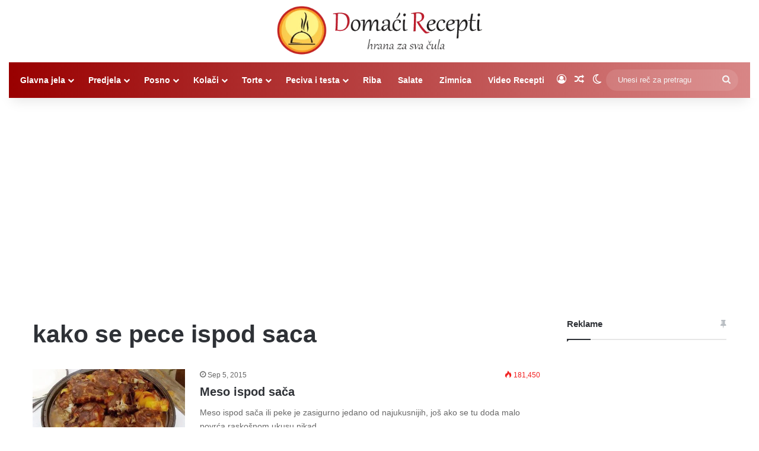

--- FILE ---
content_type: text/html; charset=utf-8
request_url: https://www.google.com/recaptcha/api2/aframe
body_size: 271
content:
<!DOCTYPE HTML><html><head><meta http-equiv="content-type" content="text/html; charset=UTF-8"></head><body><script nonce="FSFAC0vKOvWK6W5KRjTN4A">/** Anti-fraud and anti-abuse applications only. See google.com/recaptcha */ try{var clients={'sodar':'https://pagead2.googlesyndication.com/pagead/sodar?'};window.addEventListener("message",function(a){try{if(a.source===window.parent){var b=JSON.parse(a.data);var c=clients[b['id']];if(c){var d=document.createElement('img');d.src=c+b['params']+'&rc='+(localStorage.getItem("rc::a")?sessionStorage.getItem("rc::b"):"");window.document.body.appendChild(d);sessionStorage.setItem("rc::e",parseInt(sessionStorage.getItem("rc::e")||0)+1);localStorage.setItem("rc::h",'1768949739792');}}}catch(b){}});window.parent.postMessage("_grecaptcha_ready", "*");}catch(b){}</script></body></html>

--- FILE ---
content_type: application/javascript; charset=utf-8
request_url: https://fundingchoicesmessages.google.com/f/AGSKWxXNGLZrv2jcp0Yov7W1ocB4Nefczfvq8TzBaXZ_CetwGXlI8Rf1DMblLbKCfcqvbaNSAhmN8KAelvNtKY-KLypMAoeahPYDuwMUG-Syqd-RaH92YHomIOKkiOqDiFCCgpOuAUYHSutVAygv_F_qYIWb5nP93WLxzsclx2UlxWCzcvL9INEoV91tutP_/_=dartad_/ad_index_/park_html_functions_general.js-advertising_/sponslink_
body_size: -1290
content:
window['25e5424e-03d3-4001-a261-e37da75f61c8'] = true;